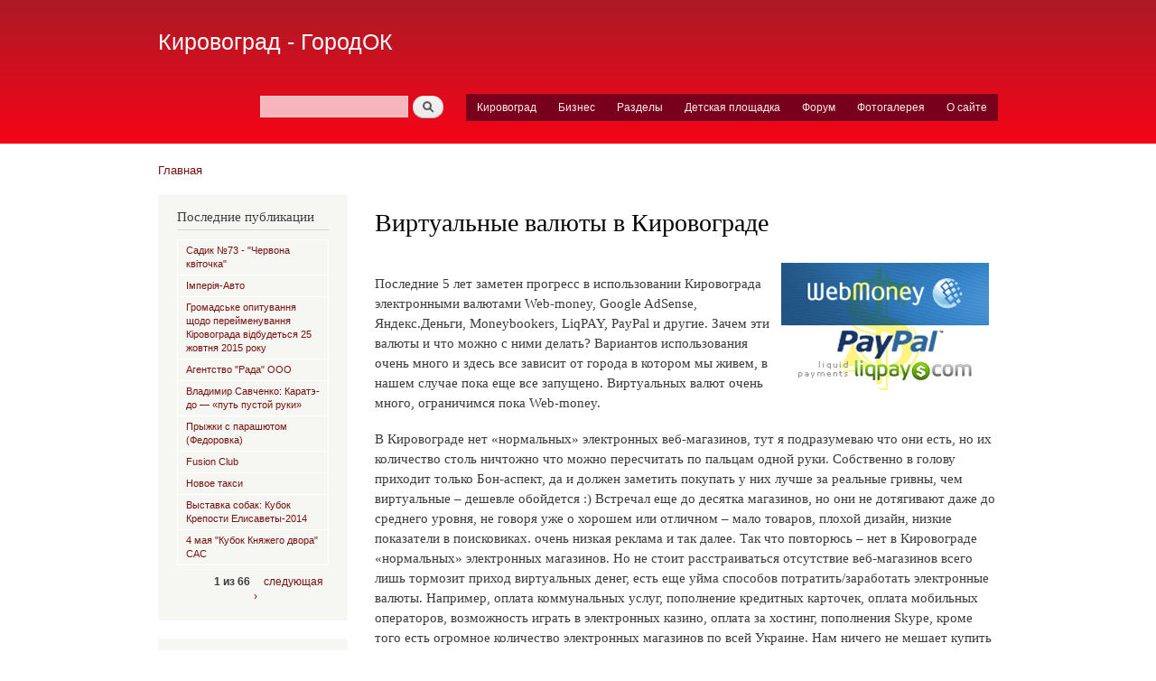

--- FILE ---
content_type: text/html
request_url: https://vseok.org.ua/comment/1962
body_size: 14506
content:
<!DOCTYPE html PUBLIC "-//W3C//DTD XHTML+RDFa 1.0//EN"
  "http://www.w3.org/MarkUp/DTD/xhtml-rdfa-1.dtd">
<html xmlns="http://www.w3.org/1999/xhtml" xml:lang="ru" version="XHTML+RDFa 1.0" dir="ltr">
<head profile="http://www.w3.org/1999/xhtml/vocab">
  <meta http-equiv="Content-Type" content="text/html; charset=utf-8"/>
<meta name="Generator" content="Drupal 7 (http://drupal.org)"/>
<link rel="shortlink" href="https://vseok.org.ua/node/776" />
<link rel="shortcut icon" href="../files/favicon.ico" type="image/vnd.microsoft.icon"/>
  <title>Виртуальные валюты в Кировограде | Кировоград - ГородОК</title>
	<link rel="canonical" href="https://vseok.org.ua/comment/1962" />
  <link type="text/css" rel="stylesheet" href="../files/css/css_xE-rWrJf-fncB6ztZfd2huxqgxu4WO-qwma6Xer30m4.css" media="all"/>
<link type="text/css" rel="stylesheet" href="../files/css/css_zMOwaHfdHY9mld1o1k4WT-H3wQMSyWVUAHcNaHVIv5U.css" media="all"/>
<link type="text/css" rel="stylesheet" href="../files/css/css_TbEugLR8r_nKi1QqUTFra28HOaG5o89l52umL4lIX0w.css" media="all"/>
<link type="text/css" rel="stylesheet" href="../files/css/css_Mi0k2L3-EWikdNqNVXCLozxutz9gEqjiNNDnW71S3_Y.css" media="all"/>
<link type="text/css" rel="stylesheet" href="../files/css/css_2THG1eGiBIizsWFeexsNe1iDifJ00QRS9uSd03rY9co.css" media="print"/>
<!--[if lte IE 7]>
<link type="text/css" rel="stylesheet" href="http://vseok.org.ua/themes/bartik/css/ie.css?qmtpfp" media="all" />
<![endif]-->
<!--[if IE 6]>
<link type="text/css" rel="stylesheet" href="http://vseok.org.ua/themes/bartik/css/ie6.css?qmtpfp" media="all" />
<![endif]-->
  <script type="text/javascript" src="../files/js/js_vDrW3Ry_4gtSYaLsh77lWhWjIC6ml2QNkcfvfP5CVFs.js"></script>
<script type="text/javascript" src="../files/js/js_by3hVCX3X4K2nvc0wBoB2F4D0c6iiD9OUk5Hmgxm9xs.js"></script>
<script type="text/javascript">
<!--//--><![CDATA[//><!--
jQuery.extend(Drupal.settings, {"basePath":"\/","pathPrefix":"","ajaxPageState":{"theme":"bartik","theme_token":"K4OchphmWXM7NUpw469mX02OYD4KNEpZNogKYh-Y5o4","js":{"misc\/jquery.js":1,"misc\/jquery.once.js":1,"misc\/drupal.js":1,"public:\/\/languages\/ru__7x57dg4OI_moP4PwH1-HzDu_2_XximorED7i01O43I.js":1,"sites\/all\/libraries\/colorbox\/jquery.colorbox-min.js":1,"sites\/all\/modules\/contrib\/colorbox\/js\/colorbox.js":1,"sites\/all\/modules\/contrib\/colorbox\/styles\/default\/colorbox_style.js":1,"sites\/all\/libraries\/superfish\/jquery.hoverIntent.minified.js":1,"sites\/all\/libraries\/superfish\/superfish.js":1,"sites\/all\/libraries\/superfish\/supersubs.js":1,"sites\/all\/modules\/contrib\/superfish\/superfish.js":1},"css":{"modules\/system\/system.base.css":1,"modules\/system\/system.menus.css":1,"modules\/system\/system.messages.css":1,"modules\/system\/system.theme.css":1,"modules\/comment\/comment.css":1,"sites\/all\/modules\/contrib\/date\/date_api\/date.css":1,"sites\/all\/modules\/contrib\/date\/date_popup\/themes\/datepicker.1.7.css":1,"modules\/field\/theme\/field.css":1,"modules\/node\/node.css":1,"modules\/poll\/poll.css":1,"modules\/search\/search.css":1,"modules\/user\/user.css":1,"modules\/forum\/forum.css":1,"sites\/all\/modules\/contrib\/views\/css\/views.css":1,"sites\/all\/modules\/contrib\/ckeditor\/css\/ckeditor.css":1,"sites\/all\/modules\/contrib\/colorbox\/styles\/default\/colorbox_style.css":1,"sites\/all\/modules\/contrib\/ctools\/css\/ctools.css":1,"sites\/all\/libraries\/superfish\/css\/superfish.css":1,"sites\/all\/libraries\/superfish\/css\/superfish-navbar.css":1,"sites\/all\/libraries\/superfish\/style\/pomegranate.css":1,"themes\/bartik\/css\/layout.css":1,"themes\/bartik\/css\/style.css":1,"themes\/bartik\/css\/colors.css":1,"themes\/bartik\/css\/print.css":1,"themes\/bartik\/css\/ie.css":1,"themes\/bartik\/css\/ie6.css":1}},"colorbox":{"opacity":"0.85","current":"{current} \u0438\u0437 {total}","previous":"\u00ab \u041f\u0440\u0435\u0434\u044b\u0434\u0443\u0449\u0438\u0439","next":"\u0421\u043b\u0435\u0434\u0443\u044e\u0449\u0438\u0439 \u00bb","close":"\u0417\u0430\u043a\u0440\u044b\u0442\u044c","maxWidth":"98%","maxHeight":"98%","fixed":true,"mobiledetect":true,"mobiledevicewidth":"480px"},"urlIsAjaxTrusted":{"\/comment\/1962":true},"superfish":{"1":{"id":"1","sf":{"pathClass":"active-trail","animation":{"opacity":"show"},"speed":"\u0027fast\u0027","autoArrows":false,"dropShadows":true,"disableHI":false},"plugins":{"supposition":false,"bgiframe":false,"supersubs":{"minWidth":"12","maxWidth":"27","extraWidth":1}}}}});
//--><!]]>
</script>
</head>
<body class="html not-front not-logged-in one-sidebar sidebar-first page-node page-node- page-node-776 node-type-page">
  <div id="skip-link">
    <a href="#main-content" class="element-invisible element-focusable">Перейти к основному содержанию</a>
  </div>
    <div id="page-wrapper"><div id="page">
  <div id="header" class="without-secondary-menu"><div class="section clearfix">
          <div id="name-and-slogan">
                              <div id="site-name">
              <strong>
                <a href="/" title="Главная" rel="home"><span>Кировоград - ГородОК</span></a>
              </strong>
            </div>
      </div> <!-- /#name-and-slogan -->
      <div class="region region-header">
    <div id="block-search-form" class="block block-search">
  <div class="content">
    <form action="../comment/1962" method="post" id="search-block-form" accept-charset="UTF-8"><div><div class="container-inline">
      <h2 class="element-invisible">Форма поиска</h2>
    <div class="form-item form-type-textfield form-item-search-block-form">
  <label class="element-invisible" for="edit-search-block-form--2">Поиск </label>
 <input title="Введите ключевые слова для поиска." type="text" id="edit-search-block-form--2" name="search_block_form" value="" size="15" maxlength="128" class="form-text"/>
</div>
<div class="form-actions form-wrapper" id="edit-actions"><input type="submit" id="edit-submit" name="op" value="Поиск" class="form-submit"/></div><input type="hidden" name="form_build_id" value="form-PLQvkeW7sU4E-C4q0ipLRuTGzui2uTjMF95Ld3-XwkA"/>
<input type="hidden" name="form_id" value="search_block_form"/>
</div>
</div></form>  </div>
</div>
<div id="block-superfish-1" class="block block-superfish">
    <h2 class="element-invisible">menu</h2>
  <div class="content">
    <ul id="superfish-1" class="menu sf-menu sf-menu-menu sf-navbar sf-style-pomegranate sf-total-items-7 sf-parent-items-3 sf-single-items-4"><li id="menu-93-1" class="first odd sf-item-1 sf-depth-1 sf-total-children-5 sf-parent-children-1 sf-single-children-4 menuparent"><a href="/" class="sf-depth-1 menuparent">Кировоград</a><ul><li id="menu-164-1" class="first odd sf-item-1 sf-depth-2 sf-no-children"><a href="../web_camera_kirovograd" class="sf-depth-2">Веб-камера</a></li><li id="menu-105-1" class="middle even sf-item-2 sf-depth-2 sf-no-children"><a href="../taxonomy/term/16" class="sf-depth-2">Анонсы</a></li><li id="menu-94-1" class="middle odd sf-item-3 sf-depth-2 sf-total-children-2 sf-parent-children-2 sf-single-children-0 menuparent"><a href="../taxonomy/term/23" class="sf-depth-2 menuparent">Журнал &quot;Всё будет ... хорошо!&quot;</a><ul><li id="menu-96-1" class="first odd sf-item-1 sf-depth-3 sf-total-children-5 sf-parent-children-0 sf-single-children-5 menuparent"><a href="/" class="sf-depth-3 menuparent">2008</a><ul><li id="menu-159-1" class="first odd sf-item-1 sf-depth-4 sf-no-children"><a href="../taxonomy/term/66" class="sf-depth-4">май</a></li><li id="menu-138-1" class="middle even sf-item-2 sf-depth-4 sf-no-children"><a href="../taxonomy/term/65" title="Апрельский номер 2008 года" class="sf-depth-4">апрель</a></li><li id="menu-102-1" class="middle odd sf-item-3 sf-depth-4 sf-no-children"><a href="../taxonomy/term/64" class="sf-depth-4">март</a></li><li id="menu-101-1" class="middle even sf-item-4 sf-depth-4 sf-no-children"><a href="../taxonomy/term/63" class="sf-depth-4">февраль</a></li><li id="menu-100-1" class="last odd sf-item-5 sf-depth-4 sf-no-children"><a href="../taxonomy/term/62" class="sf-depth-4">январь</a></li></ul></li><li id="menu-95-1" class="last even sf-item-2 sf-depth-3 sf-total-children-3 sf-parent-children-0 sf-single-children-3 menuparent"><a href="/" class="sf-depth-3 menuparent">2007</a><ul><li id="menu-98-1" class="first odd sf-item-1 sf-depth-4 sf-no-children"><a href="../taxonomy/term/61" class="sf-depth-4">ноябрь-декабрь</a></li><li id="menu-97-1" class="middle even sf-item-2 sf-depth-4 sf-no-children"><a href="../taxonomy/term/60" class="sf-depth-4">сентябрь-октябрь</a></li><li id="menu-99-1" class="last odd sf-item-3 sf-depth-4 sf-no-children"><a href="../taxonomy/term/59" class="sf-depth-4">июль-август</a></li></ul></li></ul></li><li id="menu-134-1" class="middle even sf-item-4 sf-depth-2 sf-no-children"><a href="../taxonomy/term/30" title="Результаты голосований и конкурсов" class="sf-depth-2">Результаты</a></li><li id="menu-132-1" class="last odd sf-item-5 sf-depth-2 sf-no-children"><a href="../taxonomy/term/15" class="sf-depth-2">Фотоконкурс</a></li></ul></li><li id="menu-139-1" class="middle even sf-item-2 sf-depth-1 sf-no-children"><a href="../vizitka" title="" class="sf-depth-1">Бизнес</a></li><li id="menu-103-1" class="middle odd sf-item-3 sf-depth-1 sf-total-children-20 sf-parent-children-0 sf-single-children-20 menuparent"><a href="/" class="sf-depth-1 menuparent">Разделы</a><ul><li id="menu-110-1" class="first odd sf-item-1 sf-depth-2 sf-no-children"><a href="../taxonomy/term/1" class="sf-depth-2">Мой город</a></li><li id="menu-111-1" class="middle even sf-item-2 sf-depth-2 sf-no-children"><a href="../taxonomy/term/2" class="sf-depth-2">Люди нашего города</a></li><li id="menu-112-1" class="middle odd sf-item-3 sf-depth-2 sf-no-children"><a href="../taxonomy/term/4" class="sf-depth-2">Архивариус</a></li><li id="menu-113-1" class="middle even sf-item-4 sf-depth-2 sf-no-children"><a href="../taxonomy/term/3" class="sf-depth-2">Социум</a></li><li id="menu-114-1" class="middle odd sf-item-5 sf-depth-2 sf-no-children"><a href="../taxonomy/term/8" class="sf-depth-2">Автомир</a></li><li id="menu-115-1" class="middle even sf-item-6 sf-depth-2 sf-no-children"><a href="../taxonomy/term/7" class="sf-depth-2">Мода</a></li><li id="menu-116-1" class="middle odd sf-item-7 sf-depth-2 sf-no-children"><a href="../taxonomy/term/9" class="sf-depth-2">Спорт</a></li><li id="menu-117-1" class="middle even sf-item-8 sf-depth-2 sf-no-children"><a href="../taxonomy/term/5" class="sf-depth-2">Стиль жизнь</a></li><li id="menu-118-1" class="middle odd sf-item-9 sf-depth-2 sf-no-children"><a href="../taxonomy/term/6" class="sf-depth-2">Хобби</a></li><li id="menu-119-1" class="middle even sf-item-10 sf-depth-2 sf-no-children"><a href="../taxonomy/term/19" class="sf-depth-2">Путь к успеху</a></li><li id="menu-120-1" class="middle odd sf-item-11 sf-depth-2 sf-no-children"><a href="../taxonomy/term/20" class="sf-depth-2">Электроника</a></li><li id="menu-122-1" class="middle even sf-item-12 sf-depth-2 sf-no-children"><a href="../taxonomy/term/21" class="sf-depth-2">Образование</a></li><li id="menu-123-1" class="middle odd sf-item-13 sf-depth-2 sf-no-children"><a href="../taxonomy/term/22" class="sf-depth-2">Строительство</a></li><li id="menu-124-1" class="middle even sf-item-14 sf-depth-2 sf-no-children"><a href="../taxonomy/term/13" class="sf-depth-2">Бизнес</a></li><li id="menu-126-1" class="middle odd sf-item-15 sf-depth-2 sf-no-children"><a href="../taxonomy/term/18" class="sf-depth-2">Здоровье</a></li><li id="menu-125-1" class="middle even sf-item-16 sf-depth-2 sf-no-children"><a href="../taxonomy/term/10" class="sf-depth-2">Музыка</a></li><li id="menu-128-1" class="middle odd sf-item-17 sf-depth-2 sf-no-children"><a href="../taxonomy/term/17" class="sf-depth-2">На досуге</a></li><li id="menu-158-1" class="middle even sf-item-18 sf-depth-2 sf-no-children"><a href="../taxonomy/term/67" class="sf-depth-2">Наш дом</a></li><li id="menu-129-1" class="middle odd sf-item-19 sf-depth-2 sf-no-children"><a href="../taxonomy/term/11" class="sf-depth-2">Поэзия</a></li><li id="menu-130-1" class="last even sf-item-20 sf-depth-2 sf-no-children"><a href="../taxonomy/term/12" class="sf-depth-2">Путешествия</a></li></ul></li><li id="menu-4719-1" class="middle even sf-item-4 sf-depth-1 sf-total-children-4 sf-parent-children-0 sf-single-children-4 menuparent"><a href="../taxonomy/term/14" title="" class="sf-depth-1 menuparent">Детская площадка</a><ul><li id="menu-4721-1" class="first odd sf-item-1 sf-depth-2 sf-no-children"><a href="../baby_page_about" title="" class="sf-depth-2">О детской площадке</a></li><li id="menu-4720-1" class="middle even sf-item-2 sf-depth-2 sf-no-children"><a href="../taxonomy/term/14" title="" class="sf-depth-2">Статьи</a></li><li id="menu-4722-1" class="middle odd sf-item-3 sf-depth-2 sf-no-children"><a href="../taxonomy/term/126" title="" class="sf-depth-2">Игры</a></li><li id="menu-4723-1" class="last even sf-item-4 sf-depth-2 sf-no-children"><a href="../baby_page_form" title="" class="sf-depth-2">Добрые советы</a></li></ul></li><li id="menu-147-1" class="middle odd sf-item-5 sf-depth-1 sf-no-children"><a href="../forum" class="sf-depth-1">Форум</a></li><li id="menu-155-1" class="middle even sf-item-6 sf-depth-1 sf-no-children"><a href="../foto" title="Фотогалерея Кировограда" class="sf-depth-1">Фотогалерея</a></li><li id="menu-5275-1" class="last odd sf-item-7 sf-depth-1 sf-no-children"><a href="../about" title="Контакты с администрацией" class="sf-depth-1">О сайте</a></li></ul>  </div>
</div>
  </div>
  </div></div> <!-- /.section, /#header -->
  <div id="main-wrapper" class="clearfix"><div id="main" class="clearfix">
          <div id="breadcrumb"><h2 class="element-invisible">Вы здесь</h2><div class="breadcrumb"><a href="/">Главная</a></div></div>
          <div id="sidebar-first" class="column sidebar"><div class="section">
          <div class="region region-sidebar-first">
    <div id="block-views-tracker-block-1" class="block block-views">
    <h2>Последние публикации</h2>
  <div class="content">
    <div class="view view-tracker view-id-tracker view-display-id-block_1 view-dom-id-8d964cce83a25d019869128eae1d862d">
      <div class="view-content">
      <table class="views-table cols-0">
       <tbody>
          <tr class="odd views-row-first">
                  <td class="views-field views-field-title">
            <a href="../det_sad_73_foto">Садик №73 - &quot;Червона квіточка&quot;</a>          </td>
              </tr>
          <tr class="even">
                  <td class="views-field views-field-title">
            <a href="../imperiya_avto_vizitka">Імперія-Авто</a>          </td>
              </tr>
          <tr class="odd">
                  <td class="views-field views-field-title">
            <a href="../content/gromadske-opituvannya-shchodo-pereymenuvannya-kirovograda-vidbudetsya-25-zhovtnya-2015-roku">Громадське опитування щодо перейменування Кіровограда відбудеться 25 жовтня 2015 року</a>          </td>
              </tr>
          <tr class="even">
                  <td class="views-field views-field-title">
            <a href="../vizitka/rada_ooo">Агентство &quot;Рада&quot; ООО</a>          </td>
              </tr>
          <tr class="odd">
                  <td class="views-field views-field-title">
            <a href="../savchenko_kirovograd">Владимир Савченко: Каратэ-до — «путь пустой руки»</a>          </td>
              </tr>
          <tr class="even">
                  <td class="views-field views-field-title">
            <a href="../aerodrom_fedorovka_parashyt">Прыжки с парашютом (Федоровка)</a>          </td>
              </tr>
          <tr class="odd">
                  <td class="views-field views-field-title">
            <a href="../node/1112">Fusion Club</a>          </td>
              </tr>
          <tr class="even">
                  <td class="views-field views-field-title">
            <a href="../vizitka/taxi">Новое такси</a>          </td>
              </tr>
          <tr class="odd">
                  <td class="views-field views-field-title">
            <a href="../event/vystavka-sobak-kubok-kreposti-elisavety-2014">Выставка собак: Кубок Крепости Елисаветы-2014</a>          </td>
              </tr>
          <tr class="even views-row-last">
                  <td class="views-field views-field-title">
            <a href="../event/4-maya-kubok-knyazhego-dvora-sas">4 мая &quot;Кубок Княжего двора&quot; САС</a>          </td>
              </tr>
      </tbody>
</table>
    </div>
      <div class="item-list"><ul class="pager"><li class="pager-previous first">&nbsp;</li>
<li class="pager-current">1 из 66</li>
<li class="pager-next last"><a title="На следующую страницу" href="../webmoney_kirovograd_page-0-1">следующая ›</a></li>
</ul></div>  
</div>  </div>
</div>
<div id="block-forum-active" class="block block-forum">
    <h2>Активные обсуждения форума</h2>
  <div class="content">
    <div class="item-list"><ul><li class="first"><a href="../forum/vse-ostalnoe/pogodka-heh" title="143 комментария">Погодка, хех.</a></li>
<li><a href="../forum/vyhodnye/30-kvitnya-2016-roku-v-kirovogradi-vidbudetsya-vistavka-sobak"> 30 квітня 2016 року в Кіровограді відбудеться виставка собак</a></li>
<li><a href="../forum/kirovograd-moy-gorod/vebkamera-s-vidom-na-ploshchad">Вебкамера с видом на площадь</a></li>
<li><a href="../forum/kuplyu-prodam-obmenyayu-podaryu/razborka-mersedes-sprinter-vito-208308310410-0">Разборка Мерседес Спринтер, Вито, 208,308,310,410</a></li>
<li><a href="../forum/vse-ostalnoe/filtry-dlya-vody" title="8 комментариев">Фильтры для воды</a></li>
<li><a href="../forum/domashniy-ochag-hobbi-sport/elektrooptolenie-v-kirovograde" title="6 комментариев">Электрооптоление в Кировограде</a></li>
<li><a href="../forum/vyhodnye/limuziny-kirovograda" title="2 комментария">Лимузины Кировограда</a></li>
<li><a href="../forum/kuplyu-prodam-obmenyayu-podaryu/remont-stiralnoy-mashiny-kirovograd-vyzov-mastera-po-remontu" title="3 комментария">Ремонт стиральной машины Кировоград. Вызов мастера по ремонту стиральных машин на дому в Кировограде.</a></li>
<li><a href="../node/430" title="2 комментария">Обслужевание и ремонт стиральных, посудомоечных машин, холодильников</a></li>
<li class="last"><a href="../forum/novosti/hlorirovanie-vody-s-24052015-po-30052015-v-zavisimosti-ot-goroda" title="2 комментария">Хлорирование воды с 24.05.2015 по 30.05.2015 (в зависимости от города)</a></li>
</ul></div><div class="more-link"><a href="../forum" title="Прочитать свежие обсуждения форума.">Ещё</a></div>  </div>
</div>
  </div>
      </div></div> <!-- /.section, /#sidebar-first -->
    <div id="content" class="column"><div class="section">
            <a id="main-content"></a>
                    <h1 class="title" id="page-title">
          Виртуальные валюты в Кировограде        </h1>
                          <div class="tabs">
                  </div>
                          <div class="region region-content">
    <div id="block-system-main" class="block block-system">
  <div class="content">
    <div id="node-776" class="node node-page node-promoted node-full clearfix">
  <div class="content clearfix">
    <div class="field field-name-body field-type-text-with-summary field-label-hidden"><div class="field-items"><div class="field-item even"><p><img src="../files/pic/imce6x_2010/adm/money.png" width="230" height="141" alt="money.png" hspace="10" vspace="10" align="right"/><br/>
Последние 5 лет заметен прогресс в использовании Кировограда электронными валютами Web-money, Google AdSense, Яндекс.Деньги, Moneybookers, LiqPAY, PayPal и другие. Зачем эти валюты и что можно с ними делать? Вариантов использования очень много и здесь все зависит от города в котором мы живем, в нашем случае пока еще все запущено. Виртуальных валют очень много, ограничимся пока Web-money.</p>
<p>В Кировограде нет «нормальных» электронных веб-магазинов, тут я подразумеваю что они есть, но их количество столь ничтожно что можно пересчитать по пальцам одной руки. Собственно в голову приходит только Бон-аспект, да и должен заметить покупать у них лучше за реальные гривны, чем виртуальные – дешевле обойдется :) Встречал еще до десятка магазинов, но они не дотягивают даже до среднего уровня, не говоря уже о хорошем или отличном – мало товаров, плохой дизайн, низкие показатели в поисковиках. очень низкая реклама и так далее. Так что повторюсь – нет в Кировограде «нормальных» электронных магазинов. Но не стоит расстраиваться отсутствие веб-магазинов всего лишь тормозит приход виртуальных денег, есть еще уйма способов потратить/заработать электронные валюты. Например, оплата коммунальных услуг, пополнение кредитных карточек, оплата мобильных операторов, возможность играть в электронных казино, оплата за хостинг, пополнения Skype, кроме того есть огромное количество электронных магазинов по всей Украине. Нам ничего не мешает купить товар в Киеве или Донецке, доставка будет стоить 8-20 гривен, но и цена в киевским магазинах ниже, проблема в таком случае будет не в переплате, а в доставке, к сожалению бывают случаи потери или порчи посылки с товаром. Поэтому нужно быть внимательным при покупках и оговаривать условия доставки.<br/>
Куда тратить уже известно, а пополнить можно купив карточку, воспользоваться обменными пунктами, или воспользоваться банкоматами и I-box. Также можно и заработать все пространство СНГ отлично работает с Web-money, Россия кроме этой системы использует также и Яндекс.Деньги. Если у вас есть сайт то можете поставить рекламу от гугла - Google AdSense, при накоплении 100$ или 70 евро вам вышлют чек.<br/>
Еще одна «головная боль» это вывод или обналичивание виртуальных денег в реальные. У нас в городе всего 2 обменных пункта у которых есть как плюсы так и минусы. Сразу должен предупредить что то что вы читаете на сайтах не всегда есть правда, поэтому после прочтения любой информации идите на официальные сайты валют и проверяйте там эти данные, обязательно вводите ПРАВИЛЬНЫЙ адрес платежной системы, а не переходите линками по сайтам, очень часто «кидалы» подделывают как дизайн платежных систем, так и доменные адреса (заменяя одну две буквы. которые сложно заметить). Так как это ваши деньги перепроверьте дважды!!!<br/>
Вернемся к обменных пунктам, их у нас 2. Для тех кто думает что их 5, или 7, а может и 27 – ответ один, их пока ДВА  Это страница аттестованных обменных пунктов, все что имеет сайт с надписью «обменный пункт Кировограда» работает, но не рекомендуется к использованию, так что на свой страх и риск.</p>
<h2>Первый обменный пункт Webmoney в Кировограде</h2>
<p>Это <noindex>http://webmoney.kr.ua</noindex> действительно первый обменный пункт, который открылся в Кировограде, второе название, которое закрепилось у Кировоградцев вывод «у Паши» потому что звоним Паше и выводим/вводим :) Подробную информацию можно узнать из первых уст, перейти по ссылке и там есть и телефоны и много текста и курсы валют и номера кошельков, я опишу то как я работал с этим пунктом и что мне нравиться / не нравиться.<br/>
Минимальная сумма ввода и вывода: 20 WMZ (600 WMR). Точный курс обмена можно узнать переговорив с Пашей по телефону или в аське, если крутить носом курс будет изменяться в лучшую для вас сторону. Хоть такое поведение курса и радует, но и в тоже время это один из минусов обменика, что бы узнать сколько я получу денег нужно звонить или писать, тратя время и утруждая калькулятор с мозгом. У Паши так же нет офиса, поэтому его нужно ловить в городе, это как плюс так и минус, тут каждый решает для себя. Следующий большой минус вывод происходит в гривны, поэтому если вы выводите русские рубли или доллары, получите гривны. Открою один секрет: если вам нужно вывести русские рубли, то выгоднее их перевести через официальный обменник в доллары и выводить уже доллары. Не смотря на то, что вы заплатите небольшой процент за обмен валют на сайте веб-моней гривнами у Паши вы получите больше денег. Ходили слухи что у Паши можно вывести виртуальные деньги в долларах, но за несколько лет вывода ни разу не было долларов для обмена, всегда получал гривнами. Последний год часто в обменике нет денег на вывод, поэтому нужно ждать несколько дней или пользоваться другими обмениками. С чем связано не знаю, это кому интересно спросите у Паши. Вот сколько гадостей я могу о друге написать, что было бы если бы он врагом был  :rolleyes:<br/>
Хватит о плохом, давайте о хорошем, не смотря на все эти минусы есть в наличии очень большой плюс – самый высокий курс обмена. Поэтому как бы я не ругал Пашу, пользуюсь его услугами постоянно и с удовольствием.</p>
<h2>Обменный пункт Exchange</h2>
<p><noindex>exchange.kr.ua</noindex><br/>
На этом сайте до сих пор написано что это «обменный пункт номер 1», но открылся он вторым. На одном из Кировоградских форумов было очень горячее обсуждение этого момента. Скорее всего тут вложено не очередность открытия, а качество работы, но тут есть над чем подумать и поспорить.<br/>
По традиции начнем с плохого. Расположение офиса на улице Терешковой (балошовка) от сюда и проблема добраться, маршруток мало и в большинстве случаев нужно 2 пересадки. Что бы вывести деньги нужно по телефону оговорить где деньги можно получить, потому что человек дающий деньги весь день на колесах. Не нужно спешить отнести такое неуловимое состояние обменного пункта к минусам, потому что можно договориться и вам деньги привезут прямо к ногам, чем я неоднократно пользовался.<br/>
Следующий пункт обсуждения это курс обмена, он высокий. Но в тоже время есть положительная сторона я знаю что мои потери за обмен составляют 3%. Еще один плюс это вывод в долларах, то есть  вы переводите 103WMZ и на руки получаете 100$, а сколько будет это в гривнах уже отдельная задача и не имеет отношения к обмену. Мне такой подход очень нравится, потому что когда курс гривны к доллару постоянно меняется, то выводить через гривны может быть очень не выгодно и можно найти обменики в которых курс выше, кроме того, доллары имея на руках можно перевести в гривну с тот же день, а можно через день или неделю.</p>
<h2>Вывод через банк</h2>
<p>Это самый обширный способ с кучей тонкостей и зависящий от банка и конкретного перевода, а также от параметров вашего кошелька. Поэтому я буду рассматривать мой случай, как наиболее оптимальный и распространенный. Мы имеем «формальный аттестат», кредитную карточку приват банка (клубничка в народе).<br/>
Заходим в кошелек и делаем вывод через банк, при первом выводе нам предлагают ввести данные о кредитке на которую будем выводить и закрепить ее как основную.<br/>
Сам процесс вывода идет как простое перечисление с 0,8% за платеж в системе Webmoney. Через 2-3 дня нужная сумма упадет вам на карточку (первый платеж может быть дольше). На этом рассказ окончен: переводите 200грн и получаете на карточку 200 грн.</p>
<h2>Вывод на прикрепленную карту</h2>
<p>Это тоже самое что и <strong>Вывод через банк</strong>, инструкция такова:<br/>
1. Нужно прикрепить кредитку https://banking.ukrgarant.com/<br/>
2. Деньги в любой из валют нужно менять на их бирже, а не через обмен кипера (курс отличается намного)<br/>
2.1. зайти на  и выбрать "Работать в секции" -&gt; "Текущие Wm - WM"<br/>
2.2. Выбираете что и на что меняете, главное что бы в результате на счете у вас остались гривны. Здесь тоже есть способ экономить например, обмен: русские рубли -&gt; гривны всегда проходит по меньшему курсу, чем перевод  русские рубли -&gt; доллар -&gt; гривна<br/>
3. Через https://banking.ukrgarant.com/ переводите гривны на кредитную карточку, при этом вы платите 0,8% и все</p>
<h2>Вывод через LiqPAY на карту Приватбанка</h2>
<p>Только что потренировался выводить этим путем на 2 карты Привата - долларовую и гривневую. В обоих случаях по 100WMZ.<br/>
1. Ищем надежный обменик для обмена WMZ на LiqPAY, не обязательно Украинский подойдет любой с хорошим курсом, я воспользовался старым и проверенным в результате получил 100WMZ = 98LiqPAY.<br/>
2. Переводим на кредитную карту<br/>
2.1 Теперь заходим в акаунт LiqPAY и выводим на карту ПриватБанка с комиссией: 0,55USD + 0.5%<br/>
В результате на долларовую карту пришло 96.96$, весь процесс начиная с веб-моней занял менее 3х часов.<br/>
2.2. Вывод на гривневую карту, прежде всего нужно обменять 98LiqPAY в гривневый эквивалент на сайте LiqPAY, получаем 778.12 гривен в системе LiqPAY (курс 7,94). Делаем перевод на карту привата с теми же процентными ставками и получаем 773.83 гривен на карте.</p>
<p><strong>Примечание:</strong> <em>прежде чем выводить деньги из LiqPAY необходимо прикрепить карту, если она у вас еще не прикреплена. Гривневая карта прикрепилась за 5 минут, а вот с долларовой были проблемы. Карта Приватбанка "миттєва" не подходит для таких операций потому как у нее закрыт доступ к интернету, но активация этой услуги стоит 50 копеек и заняла 3 минуты.<br/>
Перевод из вебмоней в LiqPAY происходит со стандартной комиссией в 0,8%. но так как при любом виде вывода из веб-моней все равно прийдеться оплатить эту комиссию, я этого не указывал.<br/>
Курс обмена долларов LiqPAY на гривны LiqPAY составляет 7,94. Точно такой же курс у нас сейчас по городу при обмене наличными. Курс обмена WMZ на WMU составляет 7,57-7,6 на бирже ексченжа</em></p>
</div></div></div><div class="field field-name-taxonomy-vocabulary-1 field-type-taxonomy-term-reference field-label-above clearfix"><h3 class="field-label">Разделы: </h3><ul class="links"><li class="taxonomy-term-reference-0"><a href="../taxonomy/term/1">Мой город</a></li><li class="taxonomy-term-reference-1"><a href="../taxonomy/term/13">Бизнес</a></li></ul></div>  </div>
      <div class="link-wrapper">
      <ul class="links inline"><li class="comment_forbidden first last"><span><a href="/">Войдите</a> или <a href="/">зарегистрируйтесь</a>, чтобы отправлять комментарии</span></li>
</ul>    </div>
  <div id="comments" class="comment-wrapper">
          <h2 class="title">Комментарии</h2>
  <a id="comment-1955"></a>
<div class="comment clearfix">
  <div class="attribution">
      <div class="user-picture">
    <img src="../files/pictures/picture-261.gif" alt="Аватар пользователя kayaman" title="Аватар пользователя kayaman"/>  </div>
    <div class="submitted">
      <p class="commenter-name">
        <span class="username">kayaman</span>      </p>
      <p class="comment-time">
        пн, 01/03/2010 - 16:43      </p>
      <p class="comment-permalink">
        <a href="../comment/1955#comment-1955" class="permalink" rel="bookmark">Постоянная ссылка (Permalink)</a>      </p>
    </div>
  </div>
  <div class="comment-text">
    <div class="comment-arrow"></div>
        <h3><a href="../comment/1955#comment-1955" class="permalink" rel="bookmark">что ни статья - ошибки.
как</a></h3>
    <div class="content">
      <div class="field field-name-comment-body field-type-text-long field-label-hidden"><div class="field-items"><div class="field-item even"><p>что ни статья - ошибки.<br/>
как Вы умудрились "Кировоград" неправильно написать?</p>
</div></div></div>          </div> <!-- /.content -->
    <ul class="links inline"><li class="comment_forbidden first last"><span><a href="/">Войдите</a> или <a href="/">зарегистрируйтесь</a>, чтобы отправлять комментарии</span></li>
</ul>  </div> <!-- /.comment-text -->
</div>
<a id="comment-1956"></a>
<div class="comment comment-by-node-author clearfix">
  <div class="attribution">
      <div class="user-picture">
    <img src="../files/pictures/picture-1.gif" alt="Аватар пользователя orb" title="Аватар пользователя orb"/>  </div>
    <div class="submitted">
      <p class="commenter-name">
        <span class="username">orb</span>      </p>
      <p class="comment-time">
        пн, 01/03/2010 - 16:44      </p>
      <p class="comment-permalink">
        <a href="../comment/1956#comment-1956" class="permalink" rel="bookmark">Постоянная ссылка (Permalink)</a>      </p>
    </div>
  </div>
  <div class="comment-text">
    <div class="comment-arrow"></div>
        <h3><a href="../comment/1956#comment-1956" class="permalink" rel="bookmark">Я в каждом слове могу</a></h3>
    <div class="content">
      <div class="field field-name-comment-body field-type-text-long field-label-hidden"><div class="field-items"><div class="field-item even"><p>Я в каждом слове могу ошибаться :)<br/>
Подправил Кировоград и заодно Паше добавил минус, то что у него нет офиса, подсказали на РКС.</p>
</div></div></div>          </div> <!-- /.content -->
    <ul class="links inline"><li class="comment_forbidden first last"><span><a href="/">Войдите</a> или <a href="/">зарегистрируйтесь</a>, чтобы отправлять комментарии</span></li>
</ul>  </div> <!-- /.comment-text -->
</div>
<a id="comment-1957"></a>
<div class="comment clearfix">
  <div class="attribution">
      <div class="user-picture">
    <img src="../files/pictures/picture-261.gif" alt="Аватар пользователя kayaman" title="Аватар пользователя kayaman"/>  </div>
    <div class="submitted">
      <p class="commenter-name">
        <span class="username">kayaman</span>      </p>
      <p class="comment-time">
        пн, 01/03/2010 - 16:51      </p>
      <p class="comment-permalink">
        <a href="../comment/1957#comment-1957" class="permalink" rel="bookmark">Постоянная ссылка (Permalink)</a>      </p>
    </div>
  </div>
  <div class="comment-text">
    <div class="comment-arrow"></div>
        <h3><a href="../comment/1957#comment-1957" class="permalink" rel="bookmark">по теме: что, через банк так</a></h3>
    <div class="content">
      <div class="field field-name-comment-body field-type-text-long field-label-hidden"><div class="field-items"><div class="field-item even"><p>по теме: что, через банк так просто перевести деньги? зачем тогда другие варианты?</p>
</div></div></div>          </div> <!-- /.content -->
    <ul class="links inline"><li class="comment_forbidden first last"><span><a href="/">Войдите</a> или <a href="/">зарегистрируйтесь</a>, чтобы отправлять комментарии</span></li>
</ul>  </div> <!-- /.comment-text -->
</div>
<a id="comment-1958"></a>
<div class="comment clearfix">
  <div class="attribution">
    <div class="submitted">
      <p class="commenter-name">
        <span class="username">nefor</span>      </p>
      <p class="comment-time">
        пн, 01/03/2010 - 16:53      </p>
      <p class="comment-permalink">
        <a href="../comment/1958#comment-1958" class="permalink" rel="bookmark">Постоянная ссылка (Permalink)</a>      </p>
    </div>
  </div>
  <div class="comment-text">
    <div class="comment-arrow"></div>
        <h3><a href="../comment/1958#comment-1958" class="permalink" rel="bookmark">Обменный пункт Exchange с</a></h3>
    <div class="content">
      <div class="field field-name-comment-body field-type-text-long field-label-hidden"><div class="field-items"><div class="field-item even"><p>Обменный пункт Exchange с середины февраля заблокирован.<br/>
Не описан способ перевода на долларовую карту</p>
</div></div></div>          </div> <!-- /.content -->
    <ul class="links inline"><li class="comment_forbidden first last"><span><a href="/">Войдите</a> или <a href="/">зарегистрируйтесь</a>, чтобы отправлять комментарии</span></li>
</ul>  </div> <!-- /.comment-text -->
</div>
<a id="comment-1959"></a>
<div class="comment comment-by-node-author clearfix">
  <div class="attribution">
      <div class="user-picture">
    <img src="../files/pictures/picture-1.gif" alt="Аватар пользователя orb" title="Аватар пользователя orb"/>  </div>
    <div class="submitted">
      <p class="commenter-name">
        <span class="username">orb</span>      </p>
      <p class="comment-time">
        пн, 01/03/2010 - 16:57      </p>
      <p class="comment-permalink">
        <a href="../comment/1959#comment-1959" class="permalink" rel="bookmark">Постоянная ссылка (Permalink)</a>      </p>
    </div>
  </div>
  <div class="comment-text">
    <div class="comment-arrow"></div>
        <h3><a href="../comment/1959#comment-1959" class="permalink" rel="bookmark">по теме: что, через банк так</a></h3>
    <div class="content">
      <div class="field field-name-comment-body field-type-text-long field-label-hidden"><div class="field-items"><div class="field-item even"><p><quote>по теме: что, через банк так просто перевести деньги? зачем тогда другие варианты?</quote><br/>
просто не всегда выгодно, а во-вторых, все способы через банк дольше.<br/>
Например, Паша или Exchange деньги на руках через час с момента перевода и прихода на точку получения денег (иногда даже и быстрее, можно и за 20 минут справиться)</p>
<p>Вывод на приватБанк гривневую карту занимает 2-3 дня. Система "Софт" Web-money выводит  от 3 дней до недели<br/>
так что каждый выбирает свой способ</p>
</div></div></div>          </div> <!-- /.content -->
    <ul class="links inline"><li class="comment_forbidden first last"><span><a href="/">Войдите</a> или <a href="/">зарегистрируйтесь</a>, чтобы отправлять комментарии</span></li>
</ul>  </div> <!-- /.comment-text -->
</div>
<a id="comment-1960"></a>
<div class="comment comment-by-node-author clearfix">
  <div class="attribution">
      <div class="user-picture">
    <img src="../files/pictures/picture-1.gif" alt="Аватар пользователя orb" title="Аватар пользователя orb"/>  </div>
    <div class="submitted">
      <p class="commenter-name">
        <span class="username">orb</span>      </p>
      <p class="comment-time">
        пн, 01/03/2010 - 17:02      </p>
      <p class="comment-permalink">
        <a href="../comment/1960#comment-1960" class="permalink" rel="bookmark">Постоянная ссылка (Permalink)</a>      </p>
    </div>
  </div>
  <div class="comment-text">
    <div class="comment-arrow"></div>
        <h3><a href="../comment/1960#comment-1960" class="permalink" rel="bookmark">Не описан способ перевода на</a></h3>
    <div class="content">
      <div class="field field-name-comment-body field-type-text-long field-label-hidden"><div class="field-items"><div class="field-item even"><p><quote>Не описан способ перевода на долларовую карту</quote><br/>
описано то что испробовано и пользуется часто в Кировограде мной. Долларовую карту я скоро опишу, а также LiqPay и гугл адсенс. И хочу сделать реальные расчеты вывода разными способами с подсчетом затрат как времени так и денег.<br/>
Еще Яндекс.деньги добавлю, но ними пользоваться я не рекомендую сильно большие затраты при выводе :(</p>
</div></div></div>          </div> <!-- /.content -->
    <ul class="links inline"><li class="comment_forbidden first last"><span><a href="/">Войдите</a> или <a href="/">зарегистрируйтесь</a>, чтобы отправлять комментарии</span></li>
</ul>  </div> <!-- /.comment-text -->
</div>
<a id="comment-1962"></a>
<div class="comment clearfix">
  <div class="attribution">
      <div class="user-picture">
    <img src="../files/pictures/picture-261.gif" alt="Аватар пользователя kayaman" title="Аватар пользователя kayaman"/>  </div>
    <div class="submitted">
      <p class="commenter-name">
        <span class="username">kayaman</span>      </p>
      <p class="comment-time">
        пн, 01/03/2010 - 17:13      </p>
      <p class="comment-permalink">
        <a href="../comment/1962#comment-1962" class="permalink" rel="bookmark">Постоянная ссылка (Permalink)</a>      </p>
    </div>
  </div>
  <div class="comment-text">
    <div class="comment-arrow"></div>
        <h3><a href="../comment/1962#comment-1962" class="permalink" rel="bookmark">почему не отображается дата</a></h3>
    <div class="content">
      <div class="field field-name-comment-body field-type-text-long field-label-hidden"><div class="field-items"><div class="field-item even"><p>почему не отображается дата публикации статьи?</p>
</div></div></div>          </div> <!-- /.content -->
    <ul class="links inline"><li class="comment_forbidden first last"><span><a href="/">Войдите</a> или <a href="/">зарегистрируйтесь</a>, чтобы отправлять комментарии</span></li>
</ul>  </div> <!-- /.comment-text -->
</div>
<a id="comment-1963"></a>
<div class="comment comment-by-node-author clearfix">
  <div class="attribution">
      <div class="user-picture">
    <img src="../files/pictures/picture-1.gif" alt="Аватар пользователя orb" title="Аватар пользователя orb"/>  </div>
    <div class="submitted">
      <p class="commenter-name">
        <span class="username">orb</span>      </p>
      <p class="comment-time">
        пн, 01/03/2010 - 17:20      </p>
      <p class="comment-permalink">
        <a href="../comment/1963#comment-1963" class="permalink" rel="bookmark">Постоянная ссылка (Permalink)</a>      </p>
    </div>
  </div>
  <div class="comment-text">
    <div class="comment-arrow"></div>
        <h3><a href="../comment/1963#comment-1963" class="permalink" rel="bookmark">включил  дату и дополнил</a></h3>
    <div class="content">
      <div class="field field-name-comment-body field-type-text-long field-label-hidden"><div class="field-items"><div class="field-item even"><p>включил  дату и дополнил статью еще одним способом вывода через ЛИКПЕЙ.</p>
</div></div></div>          </div> <!-- /.content -->
    <ul class="links inline"><li class="comment_forbidden first last"><span><a href="/">Войдите</a> или <a href="/">зарегистрируйтесь</a>, чтобы отправлять комментарии</span></li>
</ul>  </div> <!-- /.comment-text -->
</div>
<a id="comment-3128"></a>
<div class="comment comment-by-node-author clearfix">
  <div class="attribution">
      <div class="user-picture">
    <img src="../files/pictures/picture-1.gif" alt="Аватар пользователя orb" title="Аватар пользователя orb"/>  </div>
    <div class="submitted">
      <p class="commenter-name">
        <span class="username">orb</span>      </p>
      <p class="comment-time">
        ср, 24/07/2013 - 08:24      </p>
      <p class="comment-permalink">
        <a href="../comment/3128#comment-3128" class="permalink" rel="bookmark">Постоянная ссылка (Permalink)</a>      </p>
    </div>
  </div>
  <div class="comment-text">
    <div class="comment-arrow"></div>
        <h3><a href="../comment/3128#comment-3128" class="permalink" rel="bookmark">Уже больше месяца вывод не</a></h3>
    <div class="content">
      <div class="field field-name-comment-body field-type-text-long field-label-hidden"><div class="field-items"><div class="field-item even"><p>Уже больше месяца вывод не работает, благодаря нашему "умному" правительству.</p>
<p>Налоговики перекрыли вывод денег официальный, через банк и через укргарант, где при выводе платили налоги в государство.</p>
<p>Сейчас вывести можно все так же легко как и раньше, но через обменики, около 3% уходит за обмен, то есть вернулись к тому что было. Только сейчас эти 3% оседеют на карманах у тех кто не платит налог и работает на черном рынке :)</p>
<p>Какое у нас умное правительство, законный обмен закрыло, незаконный процветает.</p>
</div></div></div>          </div> <!-- /.content -->
    <ul class="links inline"><li class="comment_forbidden first last"><span><a href="/">Войдите</a> или <a href="/">зарегистрируйтесь</a>, чтобы отправлять комментарии</span></li>
</ul>  </div> <!-- /.comment-text -->
</div>
<a id="comment-3129"></a>
<div class="comment comment-by-node-author clearfix">
  <div class="attribution">
      <div class="user-picture">
    <img src="../files/pictures/picture-1.gif" alt="Аватар пользователя orb" title="Аватар пользователя orb"/>  </div>
    <div class="submitted">
      <p class="commenter-name">
        <span class="username">orb</span>      </p>
      <p class="comment-time">
        ср, 24/07/2013 - 08:29      </p>
      <p class="comment-permalink">
        <a href="../comment/3129#comment-3129" class="permalink" rel="bookmark">Постоянная ссылка (Permalink)</a>      </p>
    </div>
  </div>
  <div class="comment-text">
    <div class="comment-arrow"></div>
        <h3><a href="../comment/3129#comment-3129" class="permalink" rel="bookmark">Кстати, один из вариантов</a></h3>
    <div class="content">
      <div class="field field-name-comment-body field-type-text-long field-label-hidden"><div class="field-items"><div class="field-item even"><p>Кстати, один из вариантов вывода это покупка чего-то в интернет магазинах, только надо сначала найти магазины, которые работают с веб-монями, наше правительство магазинам тоже кислород перекрыло, тем которые законопослушные и платят налоги, те больше с вебмонями не работают и теряют уйму денег :(</p>
<p>Но можно найти найти магазины и их много, котооые принимают веб-мони и WMU, они могут небольшую комиссию брать, поэтому узнавайте проверяйте.</p>
<p>У меня вышло так, застравшие WMU (купил как-то по курсу 8,7) и еще немного докупил по курсу 9.хх я обменял на планшет и судя по курсам покупки WMU я даже съекономил, хотя не проеврял сколько.</p>
</div></div></div>          </div> <!-- /.content -->
    <ul class="links inline"><li class="comment_forbidden first last"><span><a href="/">Войдите</a> или <a href="/">зарегистрируйтесь</a>, чтобы отправлять комментарии</span></li>
</ul>  </div> <!-- /.comment-text -->
</div>
  </div>
</div>
  </div>
</div>
<div id="block-block-10" class="block block-block">
  <div class="content">
    <script type="text/javascript"><!--
/* vseok */
//-->
</script>
  </div>
</div>
  </div>
    </div></div> <!-- /.section, /#content -->
  </div></div> <!-- /#main, /#main-wrapper -->
  <div id="footer-wrapper"><div class="section">
          <div id="footer" class="clearfix">
          <div class="region region-footer">
    <div id="block-block-4" class="block block-block">
  <div class="content">
    <table width="100%">
<tr>
<td align="center" valign="middle">2008-<span class="current-year"></span>. При использовании материалов ссылка на <a href="/">http://vseok.org.ua/</a> обязательна. <script>document.querySelector('.current-year').textContent = new Date().getFullYear();</script></td>
</tr>
</table>
  </div>
</div>
  </div>
      </div> <!-- /#footer -->
  </div></div> <!-- /.section, /#footer-wrapper -->
</div></div> <!-- /#page, /#page-wrapper -->
  <script defer src="https://static.cloudflareinsights.com/beacon.min.js/vcd15cbe7772f49c399c6a5babf22c1241717689176015" integrity="sha512-ZpsOmlRQV6y907TI0dKBHq9Md29nnaEIPlkf84rnaERnq6zvWvPUqr2ft8M1aS28oN72PdrCzSjY4U6VaAw1EQ==" data-cf-beacon='{"version":"2024.11.0","token":"9ff8564f09184af19fb2ef14300904f5","r":1,"server_timing":{"name":{"cfCacheStatus":true,"cfEdge":true,"cfExtPri":true,"cfL4":true,"cfOrigin":true,"cfSpeedBrain":true},"location_startswith":null}}' crossorigin="anonymous"></script>
</body>
</html>